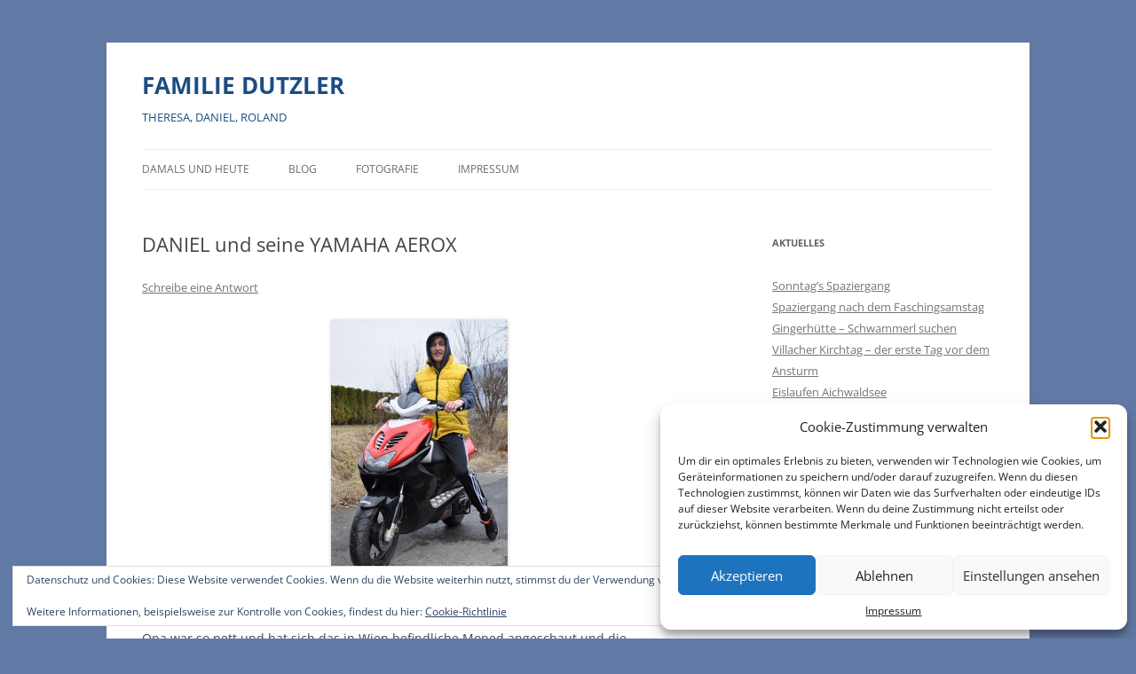

--- FILE ---
content_type: text/html; charset=UTF-8
request_url: https://dutzler.com/daniel-und-seine-yamaha-aerox/
body_size: 14469
content:
<!DOCTYPE html>
<html lang="de">
<head>
<meta charset="UTF-8" />
<meta name="viewport" content="width=device-width, initial-scale=1.0" />
<title>DANIEL und seine YAMAHA AEROX | FAMILIE DUTZLER</title>
<link rel="profile" href="https://gmpg.org/xfn/11" />
<link rel="pingback" href="https://dutzler.com/xmlrpc.php">
<meta name='robots' content='max-image-preview:large' />
<link rel='dns-prefetch' href='//secure.gravatar.com' />
<link rel='dns-prefetch' href='//stats.wp.com' />
<link rel='dns-prefetch' href='//v0.wordpress.com' />
<link rel='dns-prefetch' href='//jetpack.wordpress.com' />
<link rel='dns-prefetch' href='//s0.wp.com' />
<link rel='dns-prefetch' href='//public-api.wordpress.com' />
<link rel='dns-prefetch' href='//0.gravatar.com' />
<link rel='dns-prefetch' href='//1.gravatar.com' />
<link rel='dns-prefetch' href='//2.gravatar.com' />
<link rel='dns-prefetch' href='//widgets.wp.com' />
<link rel="alternate" type="application/rss+xml" title="FAMILIE DUTZLER &raquo; Feed" href="https://dutzler.com/feed/" />
<link rel="alternate" type="application/rss+xml" title="FAMILIE DUTZLER &raquo; Kommentar-Feed" href="https://dutzler.com/comments/feed/" />
<link rel="alternate" type="application/rss+xml" title="FAMILIE DUTZLER &raquo; DANIEL und seine YAMAHA AEROX-Kommentar-Feed" href="https://dutzler.com/daniel-und-seine-yamaha-aerox/feed/" />
<link rel="alternate" title="oEmbed (JSON)" type="application/json+oembed" href="https://dutzler.com/wp-json/oembed/1.0/embed?url=https%3A%2F%2Fdutzler.com%2Fdaniel-und-seine-yamaha-aerox%2F" />
<link rel="alternate" title="oEmbed (XML)" type="text/xml+oembed" href="https://dutzler.com/wp-json/oembed/1.0/embed?url=https%3A%2F%2Fdutzler.com%2Fdaniel-und-seine-yamaha-aerox%2F&#038;format=xml" />
<style id='wp-img-auto-sizes-contain-inline-css' type='text/css'>
img:is([sizes=auto i],[sizes^="auto," i]){contain-intrinsic-size:3000px 1500px}
/*# sourceURL=wp-img-auto-sizes-contain-inline-css */
</style>
<style id='wp-emoji-styles-inline-css' type='text/css'>

	img.wp-smiley, img.emoji {
		display: inline !important;
		border: none !important;
		box-shadow: none !important;
		height: 1em !important;
		width: 1em !important;
		margin: 0 0.07em !important;
		vertical-align: -0.1em !important;
		background: none !important;
		padding: 0 !important;
	}
/*# sourceURL=wp-emoji-styles-inline-css */
</style>
<style id='wp-block-library-inline-css' type='text/css'>
:root{--wp-block-synced-color:#7a00df;--wp-block-synced-color--rgb:122,0,223;--wp-bound-block-color:var(--wp-block-synced-color);--wp-editor-canvas-background:#ddd;--wp-admin-theme-color:#007cba;--wp-admin-theme-color--rgb:0,124,186;--wp-admin-theme-color-darker-10:#006ba1;--wp-admin-theme-color-darker-10--rgb:0,107,160.5;--wp-admin-theme-color-darker-20:#005a87;--wp-admin-theme-color-darker-20--rgb:0,90,135;--wp-admin-border-width-focus:2px}@media (min-resolution:192dpi){:root{--wp-admin-border-width-focus:1.5px}}.wp-element-button{cursor:pointer}:root .has-very-light-gray-background-color{background-color:#eee}:root .has-very-dark-gray-background-color{background-color:#313131}:root .has-very-light-gray-color{color:#eee}:root .has-very-dark-gray-color{color:#313131}:root .has-vivid-green-cyan-to-vivid-cyan-blue-gradient-background{background:linear-gradient(135deg,#00d084,#0693e3)}:root .has-purple-crush-gradient-background{background:linear-gradient(135deg,#34e2e4,#4721fb 50%,#ab1dfe)}:root .has-hazy-dawn-gradient-background{background:linear-gradient(135deg,#faaca8,#dad0ec)}:root .has-subdued-olive-gradient-background{background:linear-gradient(135deg,#fafae1,#67a671)}:root .has-atomic-cream-gradient-background{background:linear-gradient(135deg,#fdd79a,#004a59)}:root .has-nightshade-gradient-background{background:linear-gradient(135deg,#330968,#31cdcf)}:root .has-midnight-gradient-background{background:linear-gradient(135deg,#020381,#2874fc)}:root{--wp--preset--font-size--normal:16px;--wp--preset--font-size--huge:42px}.has-regular-font-size{font-size:1em}.has-larger-font-size{font-size:2.625em}.has-normal-font-size{font-size:var(--wp--preset--font-size--normal)}.has-huge-font-size{font-size:var(--wp--preset--font-size--huge)}.has-text-align-center{text-align:center}.has-text-align-left{text-align:left}.has-text-align-right{text-align:right}.has-fit-text{white-space:nowrap!important}#end-resizable-editor-section{display:none}.aligncenter{clear:both}.items-justified-left{justify-content:flex-start}.items-justified-center{justify-content:center}.items-justified-right{justify-content:flex-end}.items-justified-space-between{justify-content:space-between}.screen-reader-text{border:0;clip-path:inset(50%);height:1px;margin:-1px;overflow:hidden;padding:0;position:absolute;width:1px;word-wrap:normal!important}.screen-reader-text:focus{background-color:#ddd;clip-path:none;color:#444;display:block;font-size:1em;height:auto;left:5px;line-height:normal;padding:15px 23px 14px;text-decoration:none;top:5px;width:auto;z-index:100000}html :where(.has-border-color){border-style:solid}html :where([style*=border-top-color]){border-top-style:solid}html :where([style*=border-right-color]){border-right-style:solid}html :where([style*=border-bottom-color]){border-bottom-style:solid}html :where([style*=border-left-color]){border-left-style:solid}html :where([style*=border-width]){border-style:solid}html :where([style*=border-top-width]){border-top-style:solid}html :where([style*=border-right-width]){border-right-style:solid}html :where([style*=border-bottom-width]){border-bottom-style:solid}html :where([style*=border-left-width]){border-left-style:solid}html :where(img[class*=wp-image-]){height:auto;max-width:100%}:where(figure){margin:0 0 1em}html :where(.is-position-sticky){--wp-admin--admin-bar--position-offset:var(--wp-admin--admin-bar--height,0px)}@media screen and (max-width:600px){html :where(.is-position-sticky){--wp-admin--admin-bar--position-offset:0px}}

/*# sourceURL=wp-block-library-inline-css */
</style><style id='global-styles-inline-css' type='text/css'>
:root{--wp--preset--aspect-ratio--square: 1;--wp--preset--aspect-ratio--4-3: 4/3;--wp--preset--aspect-ratio--3-4: 3/4;--wp--preset--aspect-ratio--3-2: 3/2;--wp--preset--aspect-ratio--2-3: 2/3;--wp--preset--aspect-ratio--16-9: 16/9;--wp--preset--aspect-ratio--9-16: 9/16;--wp--preset--color--black: #000000;--wp--preset--color--cyan-bluish-gray: #abb8c3;--wp--preset--color--white: #fff;--wp--preset--color--pale-pink: #f78da7;--wp--preset--color--vivid-red: #cf2e2e;--wp--preset--color--luminous-vivid-orange: #ff6900;--wp--preset--color--luminous-vivid-amber: #fcb900;--wp--preset--color--light-green-cyan: #7bdcb5;--wp--preset--color--vivid-green-cyan: #00d084;--wp--preset--color--pale-cyan-blue: #8ed1fc;--wp--preset--color--vivid-cyan-blue: #0693e3;--wp--preset--color--vivid-purple: #9b51e0;--wp--preset--color--blue: #21759b;--wp--preset--color--dark-gray: #444;--wp--preset--color--medium-gray: #9f9f9f;--wp--preset--color--light-gray: #e6e6e6;--wp--preset--gradient--vivid-cyan-blue-to-vivid-purple: linear-gradient(135deg,rgb(6,147,227) 0%,rgb(155,81,224) 100%);--wp--preset--gradient--light-green-cyan-to-vivid-green-cyan: linear-gradient(135deg,rgb(122,220,180) 0%,rgb(0,208,130) 100%);--wp--preset--gradient--luminous-vivid-amber-to-luminous-vivid-orange: linear-gradient(135deg,rgb(252,185,0) 0%,rgb(255,105,0) 100%);--wp--preset--gradient--luminous-vivid-orange-to-vivid-red: linear-gradient(135deg,rgb(255,105,0) 0%,rgb(207,46,46) 100%);--wp--preset--gradient--very-light-gray-to-cyan-bluish-gray: linear-gradient(135deg,rgb(238,238,238) 0%,rgb(169,184,195) 100%);--wp--preset--gradient--cool-to-warm-spectrum: linear-gradient(135deg,rgb(74,234,220) 0%,rgb(151,120,209) 20%,rgb(207,42,186) 40%,rgb(238,44,130) 60%,rgb(251,105,98) 80%,rgb(254,248,76) 100%);--wp--preset--gradient--blush-light-purple: linear-gradient(135deg,rgb(255,206,236) 0%,rgb(152,150,240) 100%);--wp--preset--gradient--blush-bordeaux: linear-gradient(135deg,rgb(254,205,165) 0%,rgb(254,45,45) 50%,rgb(107,0,62) 100%);--wp--preset--gradient--luminous-dusk: linear-gradient(135deg,rgb(255,203,112) 0%,rgb(199,81,192) 50%,rgb(65,88,208) 100%);--wp--preset--gradient--pale-ocean: linear-gradient(135deg,rgb(255,245,203) 0%,rgb(182,227,212) 50%,rgb(51,167,181) 100%);--wp--preset--gradient--electric-grass: linear-gradient(135deg,rgb(202,248,128) 0%,rgb(113,206,126) 100%);--wp--preset--gradient--midnight: linear-gradient(135deg,rgb(2,3,129) 0%,rgb(40,116,252) 100%);--wp--preset--font-size--small: 13px;--wp--preset--font-size--medium: 20px;--wp--preset--font-size--large: 36px;--wp--preset--font-size--x-large: 42px;--wp--preset--spacing--20: 0.44rem;--wp--preset--spacing--30: 0.67rem;--wp--preset--spacing--40: 1rem;--wp--preset--spacing--50: 1.5rem;--wp--preset--spacing--60: 2.25rem;--wp--preset--spacing--70: 3.38rem;--wp--preset--spacing--80: 5.06rem;--wp--preset--shadow--natural: 6px 6px 9px rgba(0, 0, 0, 0.2);--wp--preset--shadow--deep: 12px 12px 50px rgba(0, 0, 0, 0.4);--wp--preset--shadow--sharp: 6px 6px 0px rgba(0, 0, 0, 0.2);--wp--preset--shadow--outlined: 6px 6px 0px -3px rgb(255, 255, 255), 6px 6px rgb(0, 0, 0);--wp--preset--shadow--crisp: 6px 6px 0px rgb(0, 0, 0);}:where(.is-layout-flex){gap: 0.5em;}:where(.is-layout-grid){gap: 0.5em;}body .is-layout-flex{display: flex;}.is-layout-flex{flex-wrap: wrap;align-items: center;}.is-layout-flex > :is(*, div){margin: 0;}body .is-layout-grid{display: grid;}.is-layout-grid > :is(*, div){margin: 0;}:where(.wp-block-columns.is-layout-flex){gap: 2em;}:where(.wp-block-columns.is-layout-grid){gap: 2em;}:where(.wp-block-post-template.is-layout-flex){gap: 1.25em;}:where(.wp-block-post-template.is-layout-grid){gap: 1.25em;}.has-black-color{color: var(--wp--preset--color--black) !important;}.has-cyan-bluish-gray-color{color: var(--wp--preset--color--cyan-bluish-gray) !important;}.has-white-color{color: var(--wp--preset--color--white) !important;}.has-pale-pink-color{color: var(--wp--preset--color--pale-pink) !important;}.has-vivid-red-color{color: var(--wp--preset--color--vivid-red) !important;}.has-luminous-vivid-orange-color{color: var(--wp--preset--color--luminous-vivid-orange) !important;}.has-luminous-vivid-amber-color{color: var(--wp--preset--color--luminous-vivid-amber) !important;}.has-light-green-cyan-color{color: var(--wp--preset--color--light-green-cyan) !important;}.has-vivid-green-cyan-color{color: var(--wp--preset--color--vivid-green-cyan) !important;}.has-pale-cyan-blue-color{color: var(--wp--preset--color--pale-cyan-blue) !important;}.has-vivid-cyan-blue-color{color: var(--wp--preset--color--vivid-cyan-blue) !important;}.has-vivid-purple-color{color: var(--wp--preset--color--vivid-purple) !important;}.has-black-background-color{background-color: var(--wp--preset--color--black) !important;}.has-cyan-bluish-gray-background-color{background-color: var(--wp--preset--color--cyan-bluish-gray) !important;}.has-white-background-color{background-color: var(--wp--preset--color--white) !important;}.has-pale-pink-background-color{background-color: var(--wp--preset--color--pale-pink) !important;}.has-vivid-red-background-color{background-color: var(--wp--preset--color--vivid-red) !important;}.has-luminous-vivid-orange-background-color{background-color: var(--wp--preset--color--luminous-vivid-orange) !important;}.has-luminous-vivid-amber-background-color{background-color: var(--wp--preset--color--luminous-vivid-amber) !important;}.has-light-green-cyan-background-color{background-color: var(--wp--preset--color--light-green-cyan) !important;}.has-vivid-green-cyan-background-color{background-color: var(--wp--preset--color--vivid-green-cyan) !important;}.has-pale-cyan-blue-background-color{background-color: var(--wp--preset--color--pale-cyan-blue) !important;}.has-vivid-cyan-blue-background-color{background-color: var(--wp--preset--color--vivid-cyan-blue) !important;}.has-vivid-purple-background-color{background-color: var(--wp--preset--color--vivid-purple) !important;}.has-black-border-color{border-color: var(--wp--preset--color--black) !important;}.has-cyan-bluish-gray-border-color{border-color: var(--wp--preset--color--cyan-bluish-gray) !important;}.has-white-border-color{border-color: var(--wp--preset--color--white) !important;}.has-pale-pink-border-color{border-color: var(--wp--preset--color--pale-pink) !important;}.has-vivid-red-border-color{border-color: var(--wp--preset--color--vivid-red) !important;}.has-luminous-vivid-orange-border-color{border-color: var(--wp--preset--color--luminous-vivid-orange) !important;}.has-luminous-vivid-amber-border-color{border-color: var(--wp--preset--color--luminous-vivid-amber) !important;}.has-light-green-cyan-border-color{border-color: var(--wp--preset--color--light-green-cyan) !important;}.has-vivid-green-cyan-border-color{border-color: var(--wp--preset--color--vivid-green-cyan) !important;}.has-pale-cyan-blue-border-color{border-color: var(--wp--preset--color--pale-cyan-blue) !important;}.has-vivid-cyan-blue-border-color{border-color: var(--wp--preset--color--vivid-cyan-blue) !important;}.has-vivid-purple-border-color{border-color: var(--wp--preset--color--vivid-purple) !important;}.has-vivid-cyan-blue-to-vivid-purple-gradient-background{background: var(--wp--preset--gradient--vivid-cyan-blue-to-vivid-purple) !important;}.has-light-green-cyan-to-vivid-green-cyan-gradient-background{background: var(--wp--preset--gradient--light-green-cyan-to-vivid-green-cyan) !important;}.has-luminous-vivid-amber-to-luminous-vivid-orange-gradient-background{background: var(--wp--preset--gradient--luminous-vivid-amber-to-luminous-vivid-orange) !important;}.has-luminous-vivid-orange-to-vivid-red-gradient-background{background: var(--wp--preset--gradient--luminous-vivid-orange-to-vivid-red) !important;}.has-very-light-gray-to-cyan-bluish-gray-gradient-background{background: var(--wp--preset--gradient--very-light-gray-to-cyan-bluish-gray) !important;}.has-cool-to-warm-spectrum-gradient-background{background: var(--wp--preset--gradient--cool-to-warm-spectrum) !important;}.has-blush-light-purple-gradient-background{background: var(--wp--preset--gradient--blush-light-purple) !important;}.has-blush-bordeaux-gradient-background{background: var(--wp--preset--gradient--blush-bordeaux) !important;}.has-luminous-dusk-gradient-background{background: var(--wp--preset--gradient--luminous-dusk) !important;}.has-pale-ocean-gradient-background{background: var(--wp--preset--gradient--pale-ocean) !important;}.has-electric-grass-gradient-background{background: var(--wp--preset--gradient--electric-grass) !important;}.has-midnight-gradient-background{background: var(--wp--preset--gradient--midnight) !important;}.has-small-font-size{font-size: var(--wp--preset--font-size--small) !important;}.has-medium-font-size{font-size: var(--wp--preset--font-size--medium) !important;}.has-large-font-size{font-size: var(--wp--preset--font-size--large) !important;}.has-x-large-font-size{font-size: var(--wp--preset--font-size--x-large) !important;}
/*# sourceURL=global-styles-inline-css */
</style>

<style id='classic-theme-styles-inline-css' type='text/css'>
/*! This file is auto-generated */
.wp-block-button__link{color:#fff;background-color:#32373c;border-radius:9999px;box-shadow:none;text-decoration:none;padding:calc(.667em + 2px) calc(1.333em + 2px);font-size:1.125em}.wp-block-file__button{background:#32373c;color:#fff;text-decoration:none}
/*# sourceURL=/wp-includes/css/classic-themes.min.css */
</style>
<link rel='stylesheet' id='cmplz-general-css' href='https://dutzler.com/wp-content/plugins/complianz-gdpr/assets/css/cookieblocker.min.css?ver=1766016143' type='text/css' media='all' />
<link rel='stylesheet' id='twentytwelve-fonts-css' href='https://dutzler.com/wp-content/themes/twentytwelve/fonts/font-open-sans.css?ver=20230328' type='text/css' media='all' />
<link rel='stylesheet' id='twentytwelve-style-css' href='https://dutzler.com/wp-content/themes/twentytwelve/style.css?ver=20251202' type='text/css' media='all' />
<link rel='stylesheet' id='twentytwelve-block-style-css' href='https://dutzler.com/wp-content/themes/twentytwelve/css/blocks.css?ver=20251031' type='text/css' media='all' />
<link rel='stylesheet' id='jetpack_likes-css' href='https://dutzler.com/wp-content/plugins/jetpack/modules/likes/style.css?ver=15.4' type='text/css' media='all' />
<script type="text/javascript" src="https://dutzler.com/wp-includes/js/jquery/jquery.min.js?ver=3.7.1" id="jquery-core-js"></script>
<script type="text/javascript" src="https://dutzler.com/wp-includes/js/jquery/jquery-migrate.min.js?ver=3.4.1" id="jquery-migrate-js"></script>
<script type="text/javascript" src="https://dutzler.com/wp-content/themes/twentytwelve/js/navigation.js?ver=20250303" id="twentytwelve-navigation-js" defer="defer" data-wp-strategy="defer"></script>
<link rel="https://api.w.org/" href="https://dutzler.com/wp-json/" /><link rel="alternate" title="JSON" type="application/json" href="https://dutzler.com/wp-json/wp/v2/posts/657" /><link rel="EditURI" type="application/rsd+xml" title="RSD" href="https://dutzler.com/xmlrpc.php?rsd" />
<meta name="generator" content="WordPress 6.9" />
<link rel="canonical" href="https://dutzler.com/daniel-und-seine-yamaha-aerox/" />
<link rel='shortlink' href='https://wp.me/p3BKZz-aB' />
	<style>img#wpstats{display:none}</style>
					<style>.cmplz-hidden {
					display: none !important;
				}</style>	<style type="text/css" id="twentytwelve-header-css">
			.site-header h1 a,
		.site-header h2 {
			color: #1d4c82;
		}
		</style>
	<style type="text/css" id="custom-background-css">
body.custom-background { background-color: #617aa5; }
</style>
	
<!-- Jetpack Open Graph Tags -->
<meta property="og:type" content="article" />
<meta property="og:title" content="DANIEL und seine YAMAHA AEROX" />
<meta property="og:url" content="https://dutzler.com/daniel-und-seine-yamaha-aerox/" />
<meta property="og:description" content="DANIEL hat sich im Internet ein Moped gefunden, das seinem Budget entsprochen hat. LEO-Opa war so nett und hat sich das in Wien befindliche Moped angeschaut und die Verhandlungen geführt. Auch hat …" />
<meta property="article:published_time" content="2012-03-03T20:52:50+00:00" />
<meta property="article:modified_time" content="2012-12-10T20:58:15+00:00" />
<meta property="og:site_name" content="FAMILIE DUTZLER" />
<meta property="og:image" content="http://familie.dutzler.com/wp-content/uploads/2012/12/DSC_7814-199x300.jpg" />
<meta property="og:image:width" content="199" />
<meta property="og:image:height" content="300" />
<meta property="og:image:alt" content="" />
<meta property="og:locale" content="de_DE" />
<meta name="twitter:text:title" content="DANIEL und seine YAMAHA AEROX" />
<meta name="twitter:image" content="http://familie.dutzler.com/wp-content/uploads/2012/12/DSC_7814-199x300.jpg?w=144" />
<meta name="twitter:card" content="summary" />

<!-- End Jetpack Open Graph Tags -->
<link rel='stylesheet' id='eu-cookie-law-style-css' href='https://dutzler.com/wp-content/plugins/jetpack/modules/widgets/eu-cookie-law/style.css?ver=15.4' type='text/css' media='all' />
</head>

<body data-cmplz=1 class="wp-singular post-template-default single single-post postid-657 single-format-standard custom-background wp-embed-responsive wp-theme-twentytwelve custom-font-enabled single-author">
<div id="page" class="hfeed site">
	<a class="screen-reader-text skip-link" href="#content">Zum Inhalt springen</a>
	<header id="masthead" class="site-header">
		<hgroup>
							<h1 class="site-title"><a href="https://dutzler.com/" rel="home" >FAMILIE DUTZLER</a></h1>
								<h2 class="site-description">THERESA, DANIEL, ROLAND</h2>
					</hgroup>

		<nav id="site-navigation" class="main-navigation">
			<button class="menu-toggle">Menü</button>
			<div class="menu-menu-1-container"><ul id="menu-menu-1" class="nav-menu"><li id="menu-item-5405" class="menu-item menu-item-type-post_type menu-item-object-page menu-item-5405"><a href="https://dutzler.com/familie-damals-und-heute/">Damals und heute</a></li>
<li id="menu-item-5408" class="menu-item menu-item-type-post_type menu-item-object-page current_page_parent menu-item-5408"><a href="https://dutzler.com/aktuelles/">BLOG</a></li>
<li id="menu-item-5409" class="menu-item menu-item-type-post_type menu-item-object-page menu-item-5409"><a href="https://dutzler.com/fotografie/">Fotografie</a></li>
<li id="menu-item-5418" class="menu-item menu-item-type-post_type menu-item-object-page menu-item-5418"><a href="https://dutzler.com/impressum/">Impressum</a></li>
</ul></div>		</nav><!-- #site-navigation -->

			</header><!-- #masthead -->

	<div id="main" class="wrapper">

	<div id="primary" class="site-content">
		<div id="content" role="main">

			
				
	<article id="post-657" class="post-657 post type-post status-publish format-standard hentry category-daniel">
				<header class="entry-header">
			
						<h1 class="entry-title">DANIEL und seine YAMAHA AEROX</h1>
										<div class="comments-link">
					<a href="https://dutzler.com/daniel-und-seine-yamaha-aerox/#respond"><span class="leave-reply">Schreibe eine Antwort</span></a>				</div><!-- .comments-link -->
					</header><!-- .entry-header -->

				<div class="entry-content">
			<p style="text-align: center;"><strong><a href="http://familie.dutzler.com/wp-content/uploads/2012/12/DSC_7814.jpg"><img fetchpriority="high" decoding="async" class="aligncenter size-medium wp-image-658" title="DSC_7814" src="http://familie.dutzler.com/wp-content/uploads/2012/12/DSC_7814-199x300.jpg" alt="" width="199" height="300" srcset="https://dutzler.com/wp-content/uploads/2012/12/DSC_7814-199x300.jpg 199w, https://dutzler.com/wp-content/uploads/2012/12/DSC_7814-680x1024.jpg 680w, https://dutzler.com/wp-content/uploads/2012/12/DSC_7814.jpg 1424w" sizes="(max-width: 199px) 100vw, 199px" /></a></strong></p>
<p><strong>DANIEL </strong>hat sich im Internet ein Moped gefunden, das seinem Budget entsprochen hat. <strong>LEO</strong>-Opa war so nett und hat sich das in Wien befindliche Moped angeschaut und die Verhandlungen geführt. Auch hat er während der Pickerlüberprüfung alle Umbauten des Moped prüfen lassen, dass bei einem Kauf alles den Vorschriften entspricht. Das von <strong>DANIEL</strong> ausgesuchte Moped hat Extras iHv €600,- mit dabei. Als nach dem ÖAMTC-Check alles OK ging, wurde auch der Kaufvertrag kurzerhand abgeschlossen, im Wissen, dass die Bremsen demnächst zum Tausch fällig werden.</p>
<p><span id="more-657"></span></p>
<p>Jetzt galt es nur mehr die Frage zu klären, wie das Fahrzeug nach Kärnten/Bodensdorf kommt.</p>
<p><strong>CHRISTINE</strong> hat sich freiwilig angeboten, während Daddy‘s Skiurlaub mit den <strong>HYDRANTEN</strong>, eine Wienreise zu unternehmen und das Moped zu transportieren.<br />
Danach war <strong>DANIEL</strong> nicht mehr zu halten und freute sich riesig.</p>
<p>Nun ist es seit Samstag 03.03.2012 in Bodensdorf und muss ,nur‘ mehr angemeldet und ein Helm besorgt werden.</p>
<p><strong>HEIDI</strong>-Omi, <strong>SUSI</strong> und <strong>GILLI</strong> mussten natürlich auch sofort informiert werden, damit sie die neue Errungenschaft begutachten kommen.</p>
<p style="text-align: center;"><span style="color: #800080;"><strong>UNFALLFREIE KILOMETER UND VIEL SPASS MIT DEINEM MOBILEN UNTERSATZ</strong></span></p>
<div></div>
					</div><!-- .entry-content -->
		
		<footer class="entry-meta">
			Dieser Beitrag wurde am <a href="https://dutzler.com/daniel-und-seine-yamaha-aerox/" title="21:52" rel="bookmark"><time class="entry-date" datetime="2012-03-03T21:52:50+01:00">3. März 2012</time></a><span class="by-author"> von <span class="author vcard"><a class="url fn n" href="https://dutzler.com/author/rdutzler/" title="Alle Beiträge von Roland Dutzler anzeigen" rel="author">Roland Dutzler</a></span></span> unter <a href="https://dutzler.com/category/daniel/" rel="category tag">Daniel</a> veröffentlicht.								</footer><!-- .entry-meta -->
	</article><!-- #post -->

				<nav class="nav-single">
					<h3 class="assistive-text">Beitragsnavigation</h3>
					<span class="nav-previous"><a href="https://dutzler.com/spaziergang-mit-leo-opa/" rel="prev"><span class="meta-nav">&larr;</span> Spaziergang mit LEO-Opa</a></span>
					<span class="nav-next"><a href="https://dutzler.com/daniels-erste-ausfahrt/" rel="next">DANIEL‘s erste Ausfahrt <span class="meta-nav">&rarr;</span></a></span>
				</nav><!-- .nav-single -->

				
<div id="comments" class="comments-area">

	
	
	
		<div id="respond" class="comment-respond">
			<h3 id="reply-title" class="comment-reply-title">Ich freue mich über eure Kommentare und Feedback<small><a rel="nofollow" id="cancel-comment-reply-link" href="/daniel-und-seine-yamaha-aerox/#respond" style="display:none;">Antwort abbrechen</a></small></h3>			<form id="commentform" class="comment-form">
				<iframe
					title="Kommentarformular"
					src="https://jetpack.wordpress.com/jetpack-comment/?blogid=53327785&#038;postid=657&#038;comment_registration=0&#038;require_name_email=0&#038;stc_enabled=1&#038;stb_enabled=1&#038;show_avatars=1&#038;avatar_default=mystery&#038;greeting=Ich+freue+mich+%C3%BCber+eure+Kommentare+und+Feedback&#038;jetpack_comments_nonce=37b98b0d92&#038;greeting_reply=Schreibe+eine+Antwort+zu+%25s&#038;color_scheme=light&#038;lang=de_DE&#038;jetpack_version=15.4&#038;iframe_unique_id=1&#038;show_cookie_consent=10&#038;has_cookie_consent=0&#038;is_current_user_subscribed=0&#038;token_key=%3Bnormal%3B&#038;sig=65115fcb1665870de2701da3f37da5fd438f8e19#parent=https%3A%2F%2Fdutzler.com%2Fdaniel-und-seine-yamaha-aerox%2F"
											name="jetpack_remote_comment"
						style="width:100%; height: 430px; border:0;"
										class="jetpack_remote_comment"
					id="jetpack_remote_comment"
					sandbox="allow-same-origin allow-top-navigation allow-scripts allow-forms allow-popups"
				>
									</iframe>
									<!--[if !IE]><!-->
					<script>
						document.addEventListener('DOMContentLoaded', function () {
							var commentForms = document.getElementsByClassName('jetpack_remote_comment');
							for (var i = 0; i < commentForms.length; i++) {
								commentForms[i].allowTransparency = false;
								commentForms[i].scrolling = 'no';
							}
						});
					</script>
					<!--<![endif]-->
							</form>
		</div>

		
		<input type="hidden" name="comment_parent" id="comment_parent" value="" />

		<p class="akismet_comment_form_privacy_notice">Diese Website verwendet Akismet, um Spam zu reduzieren. <a href="https://akismet.com/privacy/" target="_blank" rel="nofollow noopener">Erfahre, wie deine Kommentardaten verarbeitet werden.</a></p>
</div><!-- #comments .comments-area -->

			
		</div><!-- #content -->
	</div><!-- #primary -->


			<div id="secondary" class="widget-area" role="complementary">
			
		<aside id="recent-posts-3" class="widget widget_recent_entries">
		<h3 class="widget-title">Aktuelles</h3>
		<ul>
											<li>
					<a href="https://dutzler.com/sonntags-spaziergang/">Sonntag&#8217;s Spaziergang</a>
									</li>
											<li>
					<a href="https://dutzler.com/spaziergang-nach-dem-faschingsamstag/">Spaziergang nach dem Faschingsamstag</a>
									</li>
											<li>
					<a href="https://dutzler.com/gingerhuette-schwammerl-suchen/">Gingerhütte &#8211; Schwammerl suchen</a>
									</li>
											<li>
					<a href="https://dutzler.com/villacher-kirchtag-der-erste-tag-vor-dem-ansturm/">Villacher Kirchtag &#8211; der erste Tag vor dem Ansturm</a>
									</li>
											<li>
					<a href="https://dutzler.com/eislaufen-aichwaldsee-2/">Eislaufen Aichwaldsee</a>
									</li>
											<li>
					<a href="https://dutzler.com/weihnachten-2015/">Weihnachten 2015</a>
									</li>
											<li>
					<a href="https://dutzler.com/vatertag-2015/">Vatertag 2015</a>
									</li>
											<li>
					<a href="https://dutzler.com/fischen-in-ooe-aigen-schlaegl/">Fischen in OÖ Aigen-Schlägl</a>
									</li>
											<li>
					<a href="https://dutzler.com/fotofreunde-villach-fotowalk-schuett/">Fotofreunde Villach &#8211; Fotowalk Schütt</a>
									</li>
											<li>
					<a href="https://dutzler.com/fruehwalk-durch-villach/">Frühwalk durch Villach</a>
									</li>
					</ul>

		</aside><aside id="search-3" class="widget widget_search"><h3 class="widget-title">Suche</h3><form role="search" method="get" id="searchform" class="searchform" action="https://dutzler.com/">
				<div>
					<label class="screen-reader-text" for="s">Suche nach:</label>
					<input type="text" value="" name="s" id="s" />
					<input type="submit" id="searchsubmit" value="Suchen" />
				</div>
			</form></aside><aside id="tag_cloud-2" class="widget widget_tag_cloud"><h3 class="widget-title">Schlagwörter</h3><div class="tagcloud"><ul class='wp-tag-cloud' role='list'>
	<li><a href="https://dutzler.com/tag/ausflug/" class="tag-cloud-link tag-link-166 tag-link-position-1" style="font-size: 22pt;" aria-label="Ausflug (56 Einträge)">Ausflug</a></li>
	<li><a href="https://dutzler.com/tag/bungee/" class="tag-cloud-link tag-link-23 tag-link-position-2" style="font-size: 8pt;" aria-label="Bungee (1 Eintrag)">Bungee</a></li>
	<li><a href="https://dutzler.com/tag/eislaufen/" class="tag-cloud-link tag-link-33 tag-link-position-3" style="font-size: 8pt;" aria-label="Eislaufen (1 Eintrag)">Eislaufen</a></li>
	<li><a href="https://dutzler.com/tag/fasching/" class="tag-cloud-link tag-link-168 tag-link-position-4" style="font-size: 9.7260273972603pt;" aria-label="Fasching (2 Einträge)">Fasching</a></li>
	<li><a href="https://dutzler.com/tag/firmung/" class="tag-cloud-link tag-link-26 tag-link-position-5" style="font-size: 9.7260273972603pt;" aria-label="Firmung (2 Einträge)">Firmung</a></li>
	<li><a href="https://dutzler.com/tag/fischen/" class="tag-cloud-link tag-link-161 tag-link-position-6" style="font-size: 15.479452054795pt;" aria-label="Fischen (11 Einträge)">Fischen</a></li>
	<li><a href="https://dutzler.com/tag/floorball/" class="tag-cloud-link tag-link-165 tag-link-position-7" style="font-size: 14.232876712329pt;" aria-label="Floorball (8 Einträge)">Floorball</a></li>
	<li><a href="https://dutzler.com/tag/fotografie/" class="tag-cloud-link tag-link-27 tag-link-position-8" style="font-size: 20.657534246575pt;" aria-label="Fotografie (41 Einträge)">Fotografie</a></li>
	<li><a href="https://dutzler.com/tag/fotoshooting/" class="tag-cloud-link tag-link-174 tag-link-position-9" style="font-size: 17.397260273973pt;" aria-label="Fotoshooting (18 Einträge)">Fotoshooting</a></li>
	<li><a href="https://dutzler.com/tag/fussball/" class="tag-cloud-link tag-link-22 tag-link-position-10" style="font-size: 8pt;" aria-label="Fussball (1 Eintrag)">Fussball</a></li>
	<li><a href="https://dutzler.com/tag/geburtstag/" class="tag-cloud-link tag-link-12 tag-link-position-11" style="font-size: 17.972602739726pt;" aria-label="Geburtstag (21 Einträge)">Geburtstag</a></li>
	<li><a href="https://dutzler.com/tag/grillen/" class="tag-cloud-link tag-link-18 tag-link-position-12" style="font-size: 13.753424657534pt;" aria-label="Grillen (7 Einträge)">Grillen</a></li>
	<li><a href="https://dutzler.com/tag/hochzeit/" class="tag-cloud-link tag-link-175 tag-link-position-13" style="font-size: 9.7260273972603pt;" aria-label="Hochzeit (2 Einträge)">Hochzeit</a></li>
	<li><a href="https://dutzler.com/tag/hydranten/" class="tag-cloud-link tag-link-171 tag-link-position-14" style="font-size: 10.876712328767pt;" aria-label="Hydranten (3 Einträge)">Hydranten</a></li>
	<li><a href="https://dutzler.com/tag/kirchtag/" class="tag-cloud-link tag-link-31 tag-link-position-15" style="font-size: 10.876712328767pt;" aria-label="Kirchtag (3 Einträge)">Kirchtag</a></li>
	<li><a href="https://dutzler.com/tag/kochen/" class="tag-cloud-link tag-link-32 tag-link-position-16" style="font-size: 8pt;" aria-label="Kochen (1 Eintrag)">Kochen</a></li>
	<li><a href="https://dutzler.com/tag/konzert/" class="tag-cloud-link tag-link-21 tag-link-position-17" style="font-size: 10.876712328767pt;" aria-label="Konzert (3 Einträge)">Konzert</a></li>
	<li><a href="https://dutzler.com/tag/krka/" class="tag-cloud-link tag-link-162 tag-link-position-18" style="font-size: 12.602739726027pt;" aria-label="Krka (5 Einträge)">Krka</a></li>
	<li><a href="https://dutzler.com/tag/nikolo/" class="tag-cloud-link tag-link-24 tag-link-position-19" style="font-size: 8pt;" aria-label="Nikolo (1 Eintrag)">Nikolo</a></li>
	<li><a href="https://dutzler.com/tag/ostern/" class="tag-cloud-link tag-link-164 tag-link-position-20" style="font-size: 13.753424657534pt;" aria-label="Ostern (7 Einträge)">Ostern</a></li>
	<li><a href="https://dutzler.com/tag/palmweihe/" class="tag-cloud-link tag-link-13 tag-link-position-21" style="font-size: 8pt;" aria-label="Palmweihe (1 Eintrag)">Palmweihe</a></li>
	<li><a href="https://dutzler.com/tag/reiten/" class="tag-cloud-link tag-link-19 tag-link-position-22" style="font-size: 11.835616438356pt;" aria-label="Reiten (4 Einträge)">Reiten</a></li>
	<li><a href="https://dutzler.com/tag/schule/" class="tag-cloud-link tag-link-20 tag-link-position-23" style="font-size: 11.835616438356pt;" aria-label="Schule (4 Einträge)">Schule</a></li>
	<li><a href="https://dutzler.com/tag/segeln/" class="tag-cloud-link tag-link-172 tag-link-position-24" style="font-size: 9.7260273972603pt;" aria-label="Segeln (2 Einträge)">Segeln</a></li>
	<li><a href="https://dutzler.com/tag/silvester/" class="tag-cloud-link tag-link-34 tag-link-position-25" style="font-size: 10.876712328767pt;" aria-label="Silvester (3 Einträge)">Silvester</a></li>
	<li><a href="https://dutzler.com/tag/skifahren/" class="tag-cloud-link tag-link-14 tag-link-position-26" style="font-size: 10.876712328767pt;" aria-label="Skifahren (3 Einträge)">Skifahren</a></li>
	<li><a href="https://dutzler.com/tag/skitour/" class="tag-cloud-link tag-link-28 tag-link-position-27" style="font-size: 13.27397260274pt;" aria-label="Skitour (6 Einträge)">Skitour</a></li>
	<li><a href="https://dutzler.com/tag/url/" class="tag-cloud-link tag-link-158 tag-link-position-28" style="font-size: 8pt;" aria-label="Url (1 Eintrag)">Url</a></li>
	<li><a href="https://dutzler.com/tag/urlaub/" class="tag-cloud-link tag-link-163 tag-link-position-29" style="font-size: 14.712328767123pt;" aria-label="Urlaub (9 Einträge)">Urlaub</a></li>
	<li><a href="https://dutzler.com/tag/vatertag/" class="tag-cloud-link tag-link-173 tag-link-position-30" style="font-size: 11.835616438356pt;" aria-label="Vatertag (4 Einträge)">Vatertag</a></li>
	<li><a href="https://dutzler.com/tag/wander/" class="tag-cloud-link tag-link-137 tag-link-position-31" style="font-size: 8pt;" aria-label="Wander (1 Eintrag)">Wander</a></li>
	<li><a href="https://dutzler.com/tag/wandern/" class="tag-cloud-link tag-link-169 tag-link-position-32" style="font-size: 18.835616438356pt;" aria-label="Wandern (26 Einträge)">Wandern</a></li>
	<li><a href="https://dutzler.com/tag/weihnachten/" class="tag-cloud-link tag-link-167 tag-link-position-33" style="font-size: 13.753424657534pt;" aria-label="Weihnachten (7 Einträge)">Weihnachten</a></li>
	<li><a href="https://dutzler.com/tag/winter/" class="tag-cloud-link tag-link-170 tag-link-position-34" style="font-size: 9.7260273972603pt;" aria-label="Winter (2 Einträge)">Winter</a></li>
</ul>
</div>
</aside><aside id="archives-3" class="widget widget_archive"><h3 class="widget-title">ARCHIV</h3>		<label class="screen-reader-text" for="archives-dropdown-3">ARCHIV</label>
		<select id="archives-dropdown-3" name="archive-dropdown">
			
			<option value="">Monat auswählen</option>
				<option value='https://dutzler.com/2017/03/'> März 2017 &nbsp;(1)</option>
	<option value='https://dutzler.com/2017/02/'> Februar 2017 &nbsp;(1)</option>
	<option value='https://dutzler.com/2016/08/'> August 2016 &nbsp;(2)</option>
	<option value='https://dutzler.com/2016/01/'> Januar 2016 &nbsp;(1)</option>
	<option value='https://dutzler.com/2015/12/'> Dezember 2015 &nbsp;(1)</option>
	<option value='https://dutzler.com/2015/06/'> Juni 2015 &nbsp;(2)</option>
	<option value='https://dutzler.com/2015/04/'> April 2015 &nbsp;(1)</option>
	<option value='https://dutzler.com/2015/03/'> März 2015 &nbsp;(1)</option>
	<option value='https://dutzler.com/2015/02/'> Februar 2015 &nbsp;(1)</option>
	<option value='https://dutzler.com/2015/01/'> Januar 2015 &nbsp;(1)</option>
	<option value='https://dutzler.com/2014/12/'> Dezember 2014 &nbsp;(1)</option>
	<option value='https://dutzler.com/2014/11/'> November 2014 &nbsp;(2)</option>
	<option value='https://dutzler.com/2014/10/'> Oktober 2014 &nbsp;(4)</option>
	<option value='https://dutzler.com/2014/09/'> September 2014 &nbsp;(2)</option>
	<option value='https://dutzler.com/2014/08/'> August 2014 &nbsp;(7)</option>
	<option value='https://dutzler.com/2014/07/'> Juli 2014 &nbsp;(7)</option>
	<option value='https://dutzler.com/2014/06/'> Juni 2014 &nbsp;(5)</option>
	<option value='https://dutzler.com/2014/05/'> Mai 2014 &nbsp;(7)</option>
	<option value='https://dutzler.com/2014/04/'> April 2014 &nbsp;(4)</option>
	<option value='https://dutzler.com/2014/03/'> März 2014 &nbsp;(5)</option>
	<option value='https://dutzler.com/2014/02/'> Februar 2014 &nbsp;(2)</option>
	<option value='https://dutzler.com/2014/01/'> Januar 2014 &nbsp;(9)</option>
	<option value='https://dutzler.com/2013/12/'> Dezember 2013 &nbsp;(5)</option>
	<option value='https://dutzler.com/2013/11/'> November 2013 &nbsp;(4)</option>
	<option value='https://dutzler.com/2013/10/'> Oktober 2013 &nbsp;(4)</option>
	<option value='https://dutzler.com/2013/09/'> September 2013 &nbsp;(6)</option>
	<option value='https://dutzler.com/2013/08/'> August 2013 &nbsp;(4)</option>
	<option value='https://dutzler.com/2013/07/'> Juli 2013 &nbsp;(4)</option>
	<option value='https://dutzler.com/2013/06/'> Juni 2013 &nbsp;(5)</option>
	<option value='https://dutzler.com/2013/05/'> Mai 2013 &nbsp;(5)</option>
	<option value='https://dutzler.com/2013/04/'> April 2013 &nbsp;(5)</option>
	<option value='https://dutzler.com/2013/03/'> März 2013 &nbsp;(6)</option>
	<option value='https://dutzler.com/2013/02/'> Februar 2013 &nbsp;(4)</option>
	<option value='https://dutzler.com/2013/01/'> Januar 2013 &nbsp;(10)</option>
	<option value='https://dutzler.com/2012/12/'> Dezember 2012 &nbsp;(7)</option>
	<option value='https://dutzler.com/2012/11/'> November 2012 &nbsp;(2)</option>
	<option value='https://dutzler.com/2012/10/'> Oktober 2012 &nbsp;(1)</option>
	<option value='https://dutzler.com/2012/09/'> September 2012 &nbsp;(1)</option>
	<option value='https://dutzler.com/2012/08/'> August 2012 &nbsp;(4)</option>
	<option value='https://dutzler.com/2012/07/'> Juli 2012 &nbsp;(3)</option>
	<option value='https://dutzler.com/2012/06/'> Juni 2012 &nbsp;(7)</option>
	<option value='https://dutzler.com/2012/05/'> Mai 2012 &nbsp;(5)</option>
	<option value='https://dutzler.com/2012/04/'> April 2012 &nbsp;(4)</option>
	<option value='https://dutzler.com/2012/03/'> März 2012 &nbsp;(3)</option>
	<option value='https://dutzler.com/2012/02/'> Februar 2012 &nbsp;(1)</option>
	<option value='https://dutzler.com/2012/01/'> Januar 2012 &nbsp;(5)</option>
	<option value='https://dutzler.com/2011/12/'> Dezember 2011 &nbsp;(5)</option>
	<option value='https://dutzler.com/2011/11/'> November 2011 &nbsp;(3)</option>
	<option value='https://dutzler.com/2011/10/'> Oktober 2011 &nbsp;(4)</option>
	<option value='https://dutzler.com/2011/09/'> September 2011 &nbsp;(3)</option>
	<option value='https://dutzler.com/2011/08/'> August 2011 &nbsp;(6)</option>
	<option value='https://dutzler.com/2011/07/'> Juli 2011 &nbsp;(7)</option>
	<option value='https://dutzler.com/2011/06/'> Juni 2011 &nbsp;(3)</option>
	<option value='https://dutzler.com/2011/05/'> Mai 2011 &nbsp;(6)</option>
	<option value='https://dutzler.com/2011/04/'> April 2011 &nbsp;(3)</option>
	<option value='https://dutzler.com/2011/03/'> März 2011 &nbsp;(3)</option>
	<option value='https://dutzler.com/2011/02/'> Februar 2011 &nbsp;(2)</option>
	<option value='https://dutzler.com/2011/01/'> Januar 2011 &nbsp;(2)</option>
	<option value='https://dutzler.com/2010/12/'> Dezember 2010 &nbsp;(2)</option>
	<option value='https://dutzler.com/2010/06/'> Juni 2010 &nbsp;(1)</option>
	<option value='https://dutzler.com/2010/05/'> Mai 2010 &nbsp;(2)</option>
	<option value='https://dutzler.com/2010/02/'> Februar 2010 &nbsp;(2)</option>
	<option value='https://dutzler.com/2010/01/'> Januar 2010 &nbsp;(3)</option>
	<option value='https://dutzler.com/2009/12/'> Dezember 2009 &nbsp;(2)</option>
	<option value='https://dutzler.com/2009/11/'> November 2009 &nbsp;(1)</option>
	<option value='https://dutzler.com/2009/09/'> September 2009 &nbsp;(2)</option>
	<option value='https://dutzler.com/2009/08/'> August 2009 &nbsp;(7)</option>
	<option value='https://dutzler.com/2009/07/'> Juli 2009 &nbsp;(2)</option>
	<option value='https://dutzler.com/2009/06/'> Juni 2009 &nbsp;(4)</option>
	<option value='https://dutzler.com/2009/05/'> Mai 2009 &nbsp;(5)</option>
	<option value='https://dutzler.com/2009/04/'> April 2009 &nbsp;(3)</option>
	<option value='https://dutzler.com/2009/01/'> Januar 2009 &nbsp;(1)</option>
	<option value='https://dutzler.com/2008/05/'> Mai 2008 &nbsp;(3)</option>
	<option value='https://dutzler.com/2008/04/'> April 2008 &nbsp;(2)</option>
	<option value='https://dutzler.com/2008/03/'> März 2008 &nbsp;(2)</option>
	<option value='https://dutzler.com/2008/01/'> Januar 2008 &nbsp;(2)</option>
	<option value='https://dutzler.com/2007/12/'> Dezember 2007 &nbsp;(1)</option>
	<option value='https://dutzler.com/2007/11/'> November 2007 &nbsp;(7)</option>

		</select>

			<script type="text/javascript">
/* <![CDATA[ */

( ( dropdownId ) => {
	const dropdown = document.getElementById( dropdownId );
	function onSelectChange() {
		setTimeout( () => {
			if ( 'escape' === dropdown.dataset.lastkey ) {
				return;
			}
			if ( dropdown.value ) {
				document.location.href = dropdown.value;
			}
		}, 250 );
	}
	function onKeyUp( event ) {
		if ( 'Escape' === event.key ) {
			dropdown.dataset.lastkey = 'escape';
		} else {
			delete dropdown.dataset.lastkey;
		}
	}
	function onClick() {
		delete dropdown.dataset.lastkey;
	}
	dropdown.addEventListener( 'keyup', onKeyUp );
	dropdown.addEventListener( 'click', onClick );
	dropdown.addEventListener( 'change', onSelectChange );
})( "archives-dropdown-3" );

//# sourceURL=WP_Widget_Archives%3A%3Awidget
/* ]]> */
</script>
</aside><aside id="eu_cookie_law_widget-2" class="widget widget_eu_cookie_law_widget">
<div
	class="hide-on-button"
	data-hide-timeout="30"
	data-consent-expiration="180"
	id="eu-cookie-law"
>
	<form method="post" id="jetpack-eu-cookie-law-form">
		<input type="submit" value="Schließen und akzeptieren" class="accept" />
	</form>

	Datenschutz und Cookies: Diese Website verwendet Cookies. Wenn du die Website weiterhin nutzt, stimmst du der Verwendung von Cookies zu.<br />
<br />
Weitere Informationen, beispielsweise zur Kontrolle von Cookies, findest du hier:
		<a href="https://automattic.com/cookies/" rel="nofollow">
		Cookie-Richtlinie	</a>
</div>
</aside><aside id="meta-2" class="widget widget_meta"><h3 class="widget-title">Admin</h3>
		<ul>
						<li><a href="https://dutzler.com/wp-login.php">Anmelden</a></li>
			<li><a href="https://dutzler.com/feed/">Feed der Einträge</a></li>
			<li><a href="https://dutzler.com/comments/feed/">Kommentar-Feed</a></li>

			<li><a href="https://de.wordpress.org/">WordPress.org</a></li>
		</ul>

		</aside>		</div><!-- #secondary -->
		</div><!-- #main .wrapper -->
	<footer id="colophon" role="contentinfo">
		<div class="site-info">
									<a href="https://de.wordpress.org/" class="imprint" title="Eine semantische, persönliche Publikationsplattform">
				Mit Stolz präsentiert von WordPress			</a>
		</div><!-- .site-info -->
	</footer><!-- #colophon -->
</div><!-- #page -->

<script type="speculationrules">
{"prefetch":[{"source":"document","where":{"and":[{"href_matches":"/*"},{"not":{"href_matches":["/wp-*.php","/wp-admin/*","/wp-content/uploads/*","/wp-content/*","/wp-content/plugins/*","/wp-content/themes/twentytwelve/*","/*\\?(.+)"]}},{"not":{"selector_matches":"a[rel~=\"nofollow\"]"}},{"not":{"selector_matches":".no-prefetch, .no-prefetch a"}}]},"eagerness":"conservative"}]}
</script>

<!-- Consent Management powered by Complianz | GDPR/CCPA Cookie Consent https://wordpress.org/plugins/complianz-gdpr -->
<div id="cmplz-cookiebanner-container"><div class="cmplz-cookiebanner cmplz-hidden banner-1 bottom-right-view-preferences optin cmplz-bottom-right cmplz-categories-type-view-preferences" aria-modal="true" data-nosnippet="true" role="dialog" aria-live="polite" aria-labelledby="cmplz-header-1-optin" aria-describedby="cmplz-message-1-optin">
	<div class="cmplz-header">
		<div class="cmplz-logo"></div>
		<div class="cmplz-title" id="cmplz-header-1-optin">Cookie-Zustimmung verwalten</div>
		<div class="cmplz-close" tabindex="0" role="button" aria-label="Dialog schließen">
			<svg aria-hidden="true" focusable="false" data-prefix="fas" data-icon="times" class="svg-inline--fa fa-times fa-w-11" role="img" xmlns="http://www.w3.org/2000/svg" viewBox="0 0 352 512"><path fill="currentColor" d="M242.72 256l100.07-100.07c12.28-12.28 12.28-32.19 0-44.48l-22.24-22.24c-12.28-12.28-32.19-12.28-44.48 0L176 189.28 75.93 89.21c-12.28-12.28-32.19-12.28-44.48 0L9.21 111.45c-12.28 12.28-12.28 32.19 0 44.48L109.28 256 9.21 356.07c-12.28 12.28-12.28 32.19 0 44.48l22.24 22.24c12.28 12.28 32.2 12.28 44.48 0L176 322.72l100.07 100.07c12.28 12.28 32.2 12.28 44.48 0l22.24-22.24c12.28-12.28 12.28-32.19 0-44.48L242.72 256z"></path></svg>
		</div>
	</div>

	<div class="cmplz-divider cmplz-divider-header"></div>
	<div class="cmplz-body">
		<div class="cmplz-message" id="cmplz-message-1-optin">Um dir ein optimales Erlebnis zu bieten, verwenden wir Technologien wie Cookies, um Geräteinformationen zu speichern und/oder darauf zuzugreifen. Wenn du diesen Technologien zustimmst, können wir Daten wie das Surfverhalten oder eindeutige IDs auf dieser Website verarbeiten. Wenn du deine Zustimmung nicht erteilst oder zurückziehst, können bestimmte Merkmale und Funktionen beeinträchtigt werden.</div>
		<!-- categories start -->
		<div class="cmplz-categories">
			<details class="cmplz-category cmplz-functional" >
				<summary>
						<span class="cmplz-category-header">
							<span class="cmplz-category-title">Funktional</span>
							<span class='cmplz-always-active'>
								<span class="cmplz-banner-checkbox">
									<input type="checkbox"
										   id="cmplz-functional-optin"
										   data-category="cmplz_functional"
										   class="cmplz-consent-checkbox cmplz-functional"
										   size="40"
										   value="1"/>
									<label class="cmplz-label" for="cmplz-functional-optin"><span class="screen-reader-text">Funktional</span></label>
								</span>
								Immer aktiv							</span>
							<span class="cmplz-icon cmplz-open">
								<svg xmlns="http://www.w3.org/2000/svg" viewBox="0 0 448 512"  height="18" ><path d="M224 416c-8.188 0-16.38-3.125-22.62-9.375l-192-192c-12.5-12.5-12.5-32.75 0-45.25s32.75-12.5 45.25 0L224 338.8l169.4-169.4c12.5-12.5 32.75-12.5 45.25 0s12.5 32.75 0 45.25l-192 192C240.4 412.9 232.2 416 224 416z"/></svg>
							</span>
						</span>
				</summary>
				<div class="cmplz-description">
					<span class="cmplz-description-functional">Die technische Speicherung oder der Zugang ist unbedingt erforderlich für den rechtmäßigen Zweck, die Nutzung eines bestimmten Dienstes zu ermöglichen, der vom Teilnehmer oder Nutzer ausdrücklich gewünscht wird, oder für den alleinigen Zweck, die Übertragung einer Nachricht über ein elektronisches Kommunikationsnetz durchzuführen.</span>
				</div>
			</details>

			<details class="cmplz-category cmplz-preferences" >
				<summary>
						<span class="cmplz-category-header">
							<span class="cmplz-category-title">Vorlieben</span>
							<span class="cmplz-banner-checkbox">
								<input type="checkbox"
									   id="cmplz-preferences-optin"
									   data-category="cmplz_preferences"
									   class="cmplz-consent-checkbox cmplz-preferences"
									   size="40"
									   value="1"/>
								<label class="cmplz-label" for="cmplz-preferences-optin"><span class="screen-reader-text">Vorlieben</span></label>
							</span>
							<span class="cmplz-icon cmplz-open">
								<svg xmlns="http://www.w3.org/2000/svg" viewBox="0 0 448 512"  height="18" ><path d="M224 416c-8.188 0-16.38-3.125-22.62-9.375l-192-192c-12.5-12.5-12.5-32.75 0-45.25s32.75-12.5 45.25 0L224 338.8l169.4-169.4c12.5-12.5 32.75-12.5 45.25 0s12.5 32.75 0 45.25l-192 192C240.4 412.9 232.2 416 224 416z"/></svg>
							</span>
						</span>
				</summary>
				<div class="cmplz-description">
					<span class="cmplz-description-preferences">Die technische Speicherung oder der Zugriff ist für den rechtmäßigen Zweck der Speicherung von Präferenzen erforderlich, die nicht vom Abonnenten oder Benutzer angefordert wurden.</span>
				</div>
			</details>

			<details class="cmplz-category cmplz-statistics" >
				<summary>
						<span class="cmplz-category-header">
							<span class="cmplz-category-title">Statistiken</span>
							<span class="cmplz-banner-checkbox">
								<input type="checkbox"
									   id="cmplz-statistics-optin"
									   data-category="cmplz_statistics"
									   class="cmplz-consent-checkbox cmplz-statistics"
									   size="40"
									   value="1"/>
								<label class="cmplz-label" for="cmplz-statistics-optin"><span class="screen-reader-text">Statistiken</span></label>
							</span>
							<span class="cmplz-icon cmplz-open">
								<svg xmlns="http://www.w3.org/2000/svg" viewBox="0 0 448 512"  height="18" ><path d="M224 416c-8.188 0-16.38-3.125-22.62-9.375l-192-192c-12.5-12.5-12.5-32.75 0-45.25s32.75-12.5 45.25 0L224 338.8l169.4-169.4c12.5-12.5 32.75-12.5 45.25 0s12.5 32.75 0 45.25l-192 192C240.4 412.9 232.2 416 224 416z"/></svg>
							</span>
						</span>
				</summary>
				<div class="cmplz-description">
					<span class="cmplz-description-statistics">Die technische Speicherung oder der Zugriff, der ausschließlich zu statistischen Zwecken erfolgt.</span>
					<span class="cmplz-description-statistics-anonymous">Die technische Speicherung oder der Zugriff, der ausschließlich zu anonymen statistischen Zwecken verwendet wird. Ohne eine Vorladung, die freiwillige Zustimmung deines Internetdienstanbieters oder zusätzliche Aufzeichnungen von Dritten können die zu diesem Zweck gespeicherten oder abgerufenen Informationen allein in der Regel nicht dazu verwendet werden, dich zu identifizieren.</span>
				</div>
			</details>
			<details class="cmplz-category cmplz-marketing" >
				<summary>
						<span class="cmplz-category-header">
							<span class="cmplz-category-title">Marketing</span>
							<span class="cmplz-banner-checkbox">
								<input type="checkbox"
									   id="cmplz-marketing-optin"
									   data-category="cmplz_marketing"
									   class="cmplz-consent-checkbox cmplz-marketing"
									   size="40"
									   value="1"/>
								<label class="cmplz-label" for="cmplz-marketing-optin"><span class="screen-reader-text">Marketing</span></label>
							</span>
							<span class="cmplz-icon cmplz-open">
								<svg xmlns="http://www.w3.org/2000/svg" viewBox="0 0 448 512"  height="18" ><path d="M224 416c-8.188 0-16.38-3.125-22.62-9.375l-192-192c-12.5-12.5-12.5-32.75 0-45.25s32.75-12.5 45.25 0L224 338.8l169.4-169.4c12.5-12.5 32.75-12.5 45.25 0s12.5 32.75 0 45.25l-192 192C240.4 412.9 232.2 416 224 416z"/></svg>
							</span>
						</span>
				</summary>
				<div class="cmplz-description">
					<span class="cmplz-description-marketing">Die technische Speicherung oder der Zugriff ist erforderlich, um Nutzerprofile zu erstellen, um Werbung zu versenden oder um den Nutzer auf einer Website oder über mehrere Websites hinweg zu ähnlichen Marketingzwecken zu verfolgen.</span>
				</div>
			</details>
		</div><!-- categories end -->
			</div>

	<div class="cmplz-links cmplz-information">
		<ul>
			<li><a class="cmplz-link cmplz-manage-options cookie-statement" href="#" data-relative_url="#cmplz-manage-consent-container">Optionen verwalten</a></li>
			<li><a class="cmplz-link cmplz-manage-third-parties cookie-statement" href="#" data-relative_url="#cmplz-cookies-overview">Dienste verwalten</a></li>
			<li><a class="cmplz-link cmplz-manage-vendors tcf cookie-statement" href="#" data-relative_url="#cmplz-tcf-wrapper">Verwalten von {vendor_count}-Lieferanten</a></li>
			<li><a class="cmplz-link cmplz-external cmplz-read-more-purposes tcf" target="_blank" rel="noopener noreferrer nofollow" href="https://cookiedatabase.org/tcf/purposes/" aria-label="Weitere Informationen zu den Zwecken von TCF findest du in der Cookie-Datenbank.">Lese mehr über diese Zwecke</a></li>
		</ul>
			</div>

	<div class="cmplz-divider cmplz-footer"></div>

	<div class="cmplz-buttons">
		<button class="cmplz-btn cmplz-accept">Akzeptieren</button>
		<button class="cmplz-btn cmplz-deny">Ablehnen</button>
		<button class="cmplz-btn cmplz-view-preferences">Einstellungen ansehen</button>
		<button class="cmplz-btn cmplz-save-preferences">Einstellungen speichern</button>
		<a class="cmplz-btn cmplz-manage-options tcf cookie-statement" href="#" data-relative_url="#cmplz-manage-consent-container">Einstellungen ansehen</a>
			</div>

	
	<div class="cmplz-documents cmplz-links">
		<ul>
			<li><a class="cmplz-link cookie-statement" href="#" data-relative_url="">{title}</a></li>
			<li><a class="cmplz-link privacy-statement" href="#" data-relative_url="">{title}</a></li>
			<li><a class="cmplz-link impressum" href="#" data-relative_url="">{title}</a></li>
		</ul>
			</div>
</div>
</div>
					<div id="cmplz-manage-consent" data-nosnippet="true"><button class="cmplz-btn cmplz-hidden cmplz-manage-consent manage-consent-1">Zustimmung verwalten</button>

</div><script type="text/javascript" src="https://dutzler.com/wp-includes/js/comment-reply.min.js?ver=6.9" id="comment-reply-js" async="async" data-wp-strategy="async" fetchpriority="low"></script>
<script type="text/javascript" id="jetpack-stats-js-before">
/* <![CDATA[ */
_stq = window._stq || [];
_stq.push([ "view", {"v":"ext","blog":"53327785","post":"657","tz":"1","srv":"dutzler.com","j":"1:15.4"} ]);
_stq.push([ "clickTrackerInit", "53327785", "657" ]);
//# sourceURL=jetpack-stats-js-before
/* ]]> */
</script>
<script data-service="jetpack-statistics" data-category="statistics" type="text/plain" data-cmplz-src="https://stats.wp.com/e-202604.js" id="jetpack-stats-js" defer="defer" data-wp-strategy="defer"></script>
<script type="text/javascript" id="cmplz-cookiebanner-js-extra">
/* <![CDATA[ */
var complianz = {"prefix":"cmplz_","user_banner_id":"1","set_cookies":[],"block_ajax_content":"","banner_version":"30","version":"7.4.4.2","store_consent":"","do_not_track_enabled":"","consenttype":"optin","region":"eu","geoip":"","dismiss_timeout":"","disable_cookiebanner":"","soft_cookiewall":"","dismiss_on_scroll":"","cookie_expiry":"365","url":"https://dutzler.com/wp-json/complianz/v1/","locale":"lang=de&locale=de_DE","set_cookies_on_root":"","cookie_domain":"","current_policy_id":"22","cookie_path":"/","categories":{"statistics":"Statistiken","marketing":"Marketing"},"tcf_active":"","placeholdertext":"Klicke hier, um {category}-Cookies zu akzeptieren und diesen Inhalt zu aktivieren","css_file":"https://dutzler.com/wp-content/uploads/complianz/css/banner-{banner_id}-{type}.css?v=30","page_links":{"eu":{"cookie-statement":{"title":"","url":"https://dutzler.com/daniel-und-seine-yamaha-aerox/"},"impressum":{"title":"Impressum","url":"https://dutzler.com/impressum/"}},"us":{"impressum":{"title":"Impressum","url":"https://dutzler.com/impressum/"}},"uk":{"impressum":{"title":"Impressum","url":"https://dutzler.com/impressum/"}},"ca":{"impressum":{"title":"Impressum","url":"https://dutzler.com/impressum/"}},"au":{"impressum":{"title":"Impressum","url":"https://dutzler.com/impressum/"}},"za":{"impressum":{"title":"Impressum","url":"https://dutzler.com/impressum/"}},"br":{"impressum":{"title":"Impressum","url":"https://dutzler.com/impressum/"}}},"tm_categories":"","forceEnableStats":"","preview":"","clean_cookies":"","aria_label":"Klicke hier, um {category}-Cookies zu akzeptieren und diesen Inhalt zu aktivieren"};
//# sourceURL=cmplz-cookiebanner-js-extra
/* ]]> */
</script>
<script defer type="text/javascript" src="https://dutzler.com/wp-content/plugins/complianz-gdpr/cookiebanner/js/complianz.min.js?ver=1766016144" id="cmplz-cookiebanner-js"></script>
<script defer type="text/javascript" src="https://dutzler.com/wp-content/plugins/akismet/_inc/akismet-frontend.js?ver=1762992466" id="akismet-frontend-js"></script>
<script type="text/javascript" src="https://dutzler.com/wp-content/plugins/jetpack/_inc/build/widgets/eu-cookie-law/eu-cookie-law.min.js?ver=20180522" id="eu-cookie-law-script-js"></script>
<script id="wp-emoji-settings" type="application/json">
{"baseUrl":"https://s.w.org/images/core/emoji/17.0.2/72x72/","ext":".png","svgUrl":"https://s.w.org/images/core/emoji/17.0.2/svg/","svgExt":".svg","source":{"concatemoji":"https://dutzler.com/wp-includes/js/wp-emoji-release.min.js?ver=6.9"}}
</script>
<script type="module">
/* <![CDATA[ */
/*! This file is auto-generated */
const a=JSON.parse(document.getElementById("wp-emoji-settings").textContent),o=(window._wpemojiSettings=a,"wpEmojiSettingsSupports"),s=["flag","emoji"];function i(e){try{var t={supportTests:e,timestamp:(new Date).valueOf()};sessionStorage.setItem(o,JSON.stringify(t))}catch(e){}}function c(e,t,n){e.clearRect(0,0,e.canvas.width,e.canvas.height),e.fillText(t,0,0);t=new Uint32Array(e.getImageData(0,0,e.canvas.width,e.canvas.height).data);e.clearRect(0,0,e.canvas.width,e.canvas.height),e.fillText(n,0,0);const a=new Uint32Array(e.getImageData(0,0,e.canvas.width,e.canvas.height).data);return t.every((e,t)=>e===a[t])}function p(e,t){e.clearRect(0,0,e.canvas.width,e.canvas.height),e.fillText(t,0,0);var n=e.getImageData(16,16,1,1);for(let e=0;e<n.data.length;e++)if(0!==n.data[e])return!1;return!0}function u(e,t,n,a){switch(t){case"flag":return n(e,"\ud83c\udff3\ufe0f\u200d\u26a7\ufe0f","\ud83c\udff3\ufe0f\u200b\u26a7\ufe0f")?!1:!n(e,"\ud83c\udde8\ud83c\uddf6","\ud83c\udde8\u200b\ud83c\uddf6")&&!n(e,"\ud83c\udff4\udb40\udc67\udb40\udc62\udb40\udc65\udb40\udc6e\udb40\udc67\udb40\udc7f","\ud83c\udff4\u200b\udb40\udc67\u200b\udb40\udc62\u200b\udb40\udc65\u200b\udb40\udc6e\u200b\udb40\udc67\u200b\udb40\udc7f");case"emoji":return!a(e,"\ud83e\u1fac8")}return!1}function f(e,t,n,a){let r;const o=(r="undefined"!=typeof WorkerGlobalScope&&self instanceof WorkerGlobalScope?new OffscreenCanvas(300,150):document.createElement("canvas")).getContext("2d",{willReadFrequently:!0}),s=(o.textBaseline="top",o.font="600 32px Arial",{});return e.forEach(e=>{s[e]=t(o,e,n,a)}),s}function r(e){var t=document.createElement("script");t.src=e,t.defer=!0,document.head.appendChild(t)}a.supports={everything:!0,everythingExceptFlag:!0},new Promise(t=>{let n=function(){try{var e=JSON.parse(sessionStorage.getItem(o));if("object"==typeof e&&"number"==typeof e.timestamp&&(new Date).valueOf()<e.timestamp+604800&&"object"==typeof e.supportTests)return e.supportTests}catch(e){}return null}();if(!n){if("undefined"!=typeof Worker&&"undefined"!=typeof OffscreenCanvas&&"undefined"!=typeof URL&&URL.createObjectURL&&"undefined"!=typeof Blob)try{var e="postMessage("+f.toString()+"("+[JSON.stringify(s),u.toString(),c.toString(),p.toString()].join(",")+"));",a=new Blob([e],{type:"text/javascript"});const r=new Worker(URL.createObjectURL(a),{name:"wpTestEmojiSupports"});return void(r.onmessage=e=>{i(n=e.data),r.terminate(),t(n)})}catch(e){}i(n=f(s,u,c,p))}t(n)}).then(e=>{for(const n in e)a.supports[n]=e[n],a.supports.everything=a.supports.everything&&a.supports[n],"flag"!==n&&(a.supports.everythingExceptFlag=a.supports.everythingExceptFlag&&a.supports[n]);var t;a.supports.everythingExceptFlag=a.supports.everythingExceptFlag&&!a.supports.flag,a.supports.everything||((t=a.source||{}).concatemoji?r(t.concatemoji):t.wpemoji&&t.twemoji&&(r(t.twemoji),r(t.wpemoji)))});
//# sourceURL=https://dutzler.com/wp-includes/js/wp-emoji-loader.min.js
/* ]]> */
</script>
		<script type="text/javascript">
			(function () {
				const iframe = document.getElementById( 'jetpack_remote_comment' );
								const watchReply = function() {
					// Check addComment._Jetpack_moveForm to make sure we don't monkey-patch twice.
					if ( 'undefined' !== typeof addComment && ! addComment._Jetpack_moveForm ) {
						// Cache the Core function.
						addComment._Jetpack_moveForm = addComment.moveForm;
						const commentParent = document.getElementById( 'comment_parent' );
						const cancel = document.getElementById( 'cancel-comment-reply-link' );

						function tellFrameNewParent ( commentParentValue ) {
							const url = new URL( iframe.src );
							if ( commentParentValue ) {
								url.searchParams.set( 'replytocom', commentParentValue )
							} else {
								url.searchParams.delete( 'replytocom' );
							}
							if( iframe.src !== url.href ) {
								iframe.src = url.href;
							}
						};

						cancel.addEventListener( 'click', function () {
							tellFrameNewParent( false );
						} );

						addComment.moveForm = function ( _, parentId ) {
							tellFrameNewParent( parentId );
							return addComment._Jetpack_moveForm.apply( null, arguments );
						};
					}
				}
				document.addEventListener( 'DOMContentLoaded', watchReply );
				// In WP 6.4+, the script is loaded asynchronously, so we need to wait for it to load before we monkey-patch the functions it introduces.
				document.querySelector('#comment-reply-js')?.addEventListener( 'load', watchReply );

								
				const commentIframes = document.getElementsByClassName('jetpack_remote_comment');

				window.addEventListener('message', function(event) {
					if (event.origin !== 'https://jetpack.wordpress.com') {
						return;
					}

					if (!event?.data?.iframeUniqueId && !event?.data?.height) {
						return;
					}

					const eventDataUniqueId = event.data.iframeUniqueId;

					// Change height for the matching comment iframe
					for (let i = 0; i < commentIframes.length; i++) {
						const iframe = commentIframes[i];
						const url = new URL(iframe.src);
						const iframeUniqueIdParam = url.searchParams.get('iframe_unique_id');
						if (iframeUniqueIdParam == event.data.iframeUniqueId) {
							iframe.style.height = event.data.height + 'px';
							return;
						}
					}
				});
			})();
		</script>
		</body>
</html>
